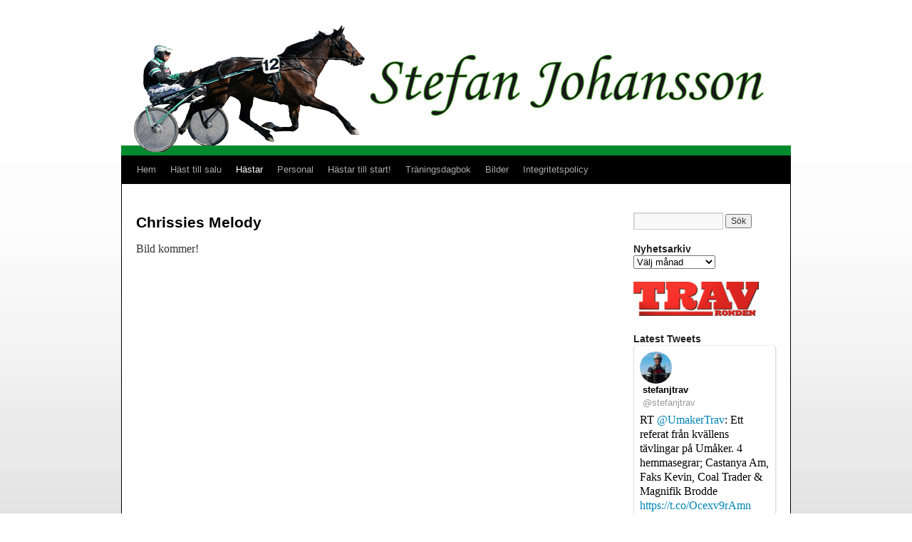

--- FILE ---
content_type: text/html; charset=UTF-8
request_url: https://sjtrav.se/?page_id=2700
body_size: 6338
content:
<!DOCTYPE html>
<html lang="sv-SE">
<head>
	<meta name="description" CONTENT="Travtränare Stefan Johansson Umeå">

	<meta name="keywords" CONTENT="trav, tränare. travronden, hästar, travbolag, travtips, travsport, travspel, v5, v75, v64, tips, travtipsbolag, tipsbolag, bolag, s&ouml;ndags-v5, v64-spel, v75-spel, v5-spel">

<meta charset="UTF-8" />
<title>Chrissies Melody | Stefan Johansson</title>
<link rel="profile" href="https://gmpg.org/xfn/11" />
<link rel="stylesheet" type="text/css" media="all" href="https://sjtrav.se/wp-content/themes/twentytenMOD_funk/style.css" />
	
	
	
<link rel="apple-touch-icon" sizes="180x180" href="https://sjtrav.se/iconpack/apple-touch-icon.png">
<link rel="icon" type="image/png" sizes="32x32" href="https://sjtrav.se/iconpack/favicon-32x32.png">
<link rel="icon" type="image/png" sizes="16x16" href="https://sjtrav.se/iconpack/favicon-16x16.png">
<link rel="manifest" href="https://sjtrav.se/iconpack/site.webmanifest">
<link rel="mask-icon" href="https://sjtrav.se/iconpack/safari-pinned-tab.svg" color="#5bbad5">
<meta name="msapplication-TileColor" content="#da532c">
<meta name="theme-color" content="#ffffff">
	
	
	
	
	
	
	
<link rel="pingback" href="https://sjtrav.se/xmlrpc.php" />
<meta name='robots' content='max-image-preview:large' />
<link rel="alternate" type="application/rss+xml" title="Stefan Johansson &raquo; Webbflöde" href="https://sjtrav.se/?feed=rss2" />
<link rel="alternate" type="application/rss+xml" title="Stefan Johansson &raquo; Kommentarsflöde" href="https://sjtrav.se/?feed=comments-rss2" />
<link rel="alternate" title="oEmbed (JSON)" type="application/json+oembed" href="https://sjtrav.se/index.php?rest_route=%2Foembed%2F1.0%2Fembed&#038;url=https%3A%2F%2Fsjtrav.se%2F%3Fpage_id%3D2700" />
<link rel="alternate" title="oEmbed (XML)" type="text/xml+oembed" href="https://sjtrav.se/index.php?rest_route=%2Foembed%2F1.0%2Fembed&#038;url=https%3A%2F%2Fsjtrav.se%2F%3Fpage_id%3D2700&#038;format=xml" />
<style id='wp-img-auto-sizes-contain-inline-css' type='text/css'>
img:is([sizes=auto i],[sizes^="auto," i]){contain-intrinsic-size:3000px 1500px}
/*# sourceURL=wp-img-auto-sizes-contain-inline-css */
</style>
<style id='wp-emoji-styles-inline-css' type='text/css'>

	img.wp-smiley, img.emoji {
		display: inline !important;
		border: none !important;
		box-shadow: none !important;
		height: 1em !important;
		width: 1em !important;
		margin: 0 0.07em !important;
		vertical-align: -0.1em !important;
		background: none !important;
		padding: 0 !important;
	}
/*# sourceURL=wp-emoji-styles-inline-css */
</style>
<style id='wp-block-library-inline-css' type='text/css'>
:root{--wp-block-synced-color:#7a00df;--wp-block-synced-color--rgb:122,0,223;--wp-bound-block-color:var(--wp-block-synced-color);--wp-editor-canvas-background:#ddd;--wp-admin-theme-color:#007cba;--wp-admin-theme-color--rgb:0,124,186;--wp-admin-theme-color-darker-10:#006ba1;--wp-admin-theme-color-darker-10--rgb:0,107,160.5;--wp-admin-theme-color-darker-20:#005a87;--wp-admin-theme-color-darker-20--rgb:0,90,135;--wp-admin-border-width-focus:2px}@media (min-resolution:192dpi){:root{--wp-admin-border-width-focus:1.5px}}.wp-element-button{cursor:pointer}:root .has-very-light-gray-background-color{background-color:#eee}:root .has-very-dark-gray-background-color{background-color:#313131}:root .has-very-light-gray-color{color:#eee}:root .has-very-dark-gray-color{color:#313131}:root .has-vivid-green-cyan-to-vivid-cyan-blue-gradient-background{background:linear-gradient(135deg,#00d084,#0693e3)}:root .has-purple-crush-gradient-background{background:linear-gradient(135deg,#34e2e4,#4721fb 50%,#ab1dfe)}:root .has-hazy-dawn-gradient-background{background:linear-gradient(135deg,#faaca8,#dad0ec)}:root .has-subdued-olive-gradient-background{background:linear-gradient(135deg,#fafae1,#67a671)}:root .has-atomic-cream-gradient-background{background:linear-gradient(135deg,#fdd79a,#004a59)}:root .has-nightshade-gradient-background{background:linear-gradient(135deg,#330968,#31cdcf)}:root .has-midnight-gradient-background{background:linear-gradient(135deg,#020381,#2874fc)}:root{--wp--preset--font-size--normal:16px;--wp--preset--font-size--huge:42px}.has-regular-font-size{font-size:1em}.has-larger-font-size{font-size:2.625em}.has-normal-font-size{font-size:var(--wp--preset--font-size--normal)}.has-huge-font-size{font-size:var(--wp--preset--font-size--huge)}.has-text-align-center{text-align:center}.has-text-align-left{text-align:left}.has-text-align-right{text-align:right}.has-fit-text{white-space:nowrap!important}#end-resizable-editor-section{display:none}.aligncenter{clear:both}.items-justified-left{justify-content:flex-start}.items-justified-center{justify-content:center}.items-justified-right{justify-content:flex-end}.items-justified-space-between{justify-content:space-between}.screen-reader-text{border:0;clip-path:inset(50%);height:1px;margin:-1px;overflow:hidden;padding:0;position:absolute;width:1px;word-wrap:normal!important}.screen-reader-text:focus{background-color:#ddd;clip-path:none;color:#444;display:block;font-size:1em;height:auto;left:5px;line-height:normal;padding:15px 23px 14px;text-decoration:none;top:5px;width:auto;z-index:100000}html :where(.has-border-color){border-style:solid}html :where([style*=border-top-color]){border-top-style:solid}html :where([style*=border-right-color]){border-right-style:solid}html :where([style*=border-bottom-color]){border-bottom-style:solid}html :where([style*=border-left-color]){border-left-style:solid}html :where([style*=border-width]){border-style:solid}html :where([style*=border-top-width]){border-top-style:solid}html :where([style*=border-right-width]){border-right-style:solid}html :where([style*=border-bottom-width]){border-bottom-style:solid}html :where([style*=border-left-width]){border-left-style:solid}html :where(img[class*=wp-image-]){height:auto;max-width:100%}:where(figure){margin:0 0 1em}html :where(.is-position-sticky){--wp-admin--admin-bar--position-offset:var(--wp-admin--admin-bar--height,0px)}@media screen and (max-width:600px){html :where(.is-position-sticky){--wp-admin--admin-bar--position-offset:0px}}

/*# sourceURL=wp-block-library-inline-css */
</style>
<style id='classic-theme-styles-inline-css' type='text/css'>
/*! This file is auto-generated */
.wp-block-button__link{color:#fff;background-color:#32373c;border-radius:9999px;box-shadow:none;text-decoration:none;padding:calc(.667em + 2px) calc(1.333em + 2px);font-size:1.125em}.wp-block-file__button{background:#32373c;color:#fff;text-decoration:none}
/*# sourceURL=/wp-includes/css/classic-themes.min.css */
</style>
<link rel='stylesheet' id='wptt_front-css' href='https://sjtrav.se/wp-content/plugins/wp-twitter-feeds/controller/../css/admin_style.min.css?ver=8e6819c9d5b9261c30bd6f1b642bd664' type='text/css' media='all' />
<link rel='stylesheet' id='wtcStyleSheets-css' href='https://sjtrav.se/wp-content/plugins/traffic-counter-widget/wtc-styles.css?ver=8e6819c9d5b9261c30bd6f1b642bd664' type='text/css' media='all' />
<script type="text/javascript" src="https://sjtrav.se/wp-content/plugins/traffic-counter-widget/wp-wtc-ajax.js?ver=8e6819c9d5b9261c30bd6f1b642bd664" id="wtcScripts-js"></script>
<link rel="https://api.w.org/" href="https://sjtrav.se/index.php?rest_route=/" /><link rel="alternate" title="JSON" type="application/json" href="https://sjtrav.se/index.php?rest_route=/wp/v2/pages/2700" /><link rel="EditURI" type="application/rsd+xml" title="RSD" href="https://sjtrav.se/xmlrpc.php?rsd" />
<link rel="canonical" href="https://sjtrav.se/?page_id=2700" />
<style type="text/css" id="custom-background-css">
body.custom-background { background-color: #FFFFFF; background-image: url("https://sjtrav.se/wp/wp-content/uploads/2011/05/bakgrund-12.jpg"); background-position: left top; background-size: auto; background-repeat: repeat-x; background-attachment: fixed; }
</style>
	</head>

<body data-rsssl=1 class="wp-singular page-template-default page page-id-2700 page-child parent-pageid-862 custom-background wp-theme-twentytenMOD_funk">
<div id="wrapper" class="hfeed" style="margin-top:-10px;">
	<div id="header">
		<div id="masthead">
			<div id="branding" role="banner">


										<img src="https://sjtrav.se/wp/wp-content/uploads/2011/05/HEADER-Final1.jpg" width="940" height="198" alt="" />
								</div><!-- #branding -->

			<div id="access" role="navigation">
			  				<div class="skip-link screen-reader-text"><a href="#content" title="Gå till innehåll">Gå till innehåll</a></div>
								<div class="menu-header"><ul id="menu-menu-1" class="menu"><li id="menu-item-2792" class="menu-item menu-item-type-custom menu-item-object-custom menu-item-home menu-item-2792"><a href="https://sjtrav.se/">Hem</a></li>
<li id="menu-item-2793" class="menu-item menu-item-type-post_type menu-item-object-page menu-item-2793"><a href="https://sjtrav.se/?page_id=985">Häst till salu</a></li>
<li id="menu-item-2794" class="menu-item menu-item-type-post_type menu-item-object-page current-page-ancestor current-menu-ancestor current_page_ancestor menu-item-has-children menu-item-2794"><a href="https://sjtrav.se/?page_id=12">Hästar</a>
<ul class="sub-menu">
	<li id="menu-item-2795" class="menu-item menu-item-type-post_type menu-item-object-page menu-item-has-children menu-item-2795"><a href="https://sjtrav.se/?page_id=855">1-åringar</a>
	<ul class="sub-menu">
		<li id="menu-item-3169" class="menu-item menu-item-type-post_type menu-item-object-page menu-item-3169"><a href="https://sjtrav.se/?page_id=3153">Svepa</a></li>
		<li id="menu-item-3167" class="menu-item menu-item-type-post_type menu-item-object-page menu-item-3167"><a href="https://sjtrav.se/?page_id=3158">Whilma Cam</a></li>
	</ul>
</li>
	<li id="menu-item-2796" class="menu-item menu-item-type-post_type menu-item-object-page menu-item-has-children menu-item-2796"><a href="https://sjtrav.se/?page_id=858">2-åringar</a>
	<ul class="sub-menu">
		<li id="menu-item-3077" class="menu-item menu-item-type-post_type menu-item-object-page menu-item-3077"><a href="https://sjtrav.se/?page_id=3057">Dynamite Broline</a></li>
		<li id="menu-item-3076" class="menu-item menu-item-type-post_type menu-item-object-page menu-item-3076"><a href="https://sjtrav.se/?page_id=3059">Guli Selma</a></li>
		<li id="menu-item-3075" class="menu-item menu-item-type-post_type menu-item-object-page menu-item-3075"><a href="https://sjtrav.se/?page_id=3061">Karlsson</a></li>
		<li id="menu-item-3074" class="menu-item menu-item-type-post_type menu-item-object-page menu-item-3074"><a href="https://sjtrav.se/?page_id=3063">Miss Superstar</a></li>
	</ul>
</li>
	<li id="menu-item-2799" class="menu-item menu-item-type-post_type menu-item-object-page menu-item-has-children menu-item-2799"><a href="https://sjtrav.se/?page_id=860">3-åringar</a>
	<ul class="sub-menu">
		<li id="menu-item-3176" class="menu-item menu-item-type-post_type menu-item-object-page menu-item-3176"><a href="https://sjtrav.se/?page_id=3149">Fiddlers Bitch</a></li>
		<li id="menu-item-3073" class="menu-item menu-item-type-post_type menu-item-object-page menu-item-3073"><a href="https://sjtrav.se/?page_id=2889">Guli Brumma</a></li>
		<li id="menu-item-3072" class="menu-item menu-item-type-post_type menu-item-object-page menu-item-3072"><a href="https://sjtrav.se/?page_id=3013">Guli Theo</a></li>
		<li id="menu-item-3333" class="menu-item menu-item-type-post_type menu-item-object-page menu-item-3333"><a href="https://sjtrav.se/?page_id=3320">Monster Flamma</a></li>
		<li id="menu-item-3332" class="menu-item menu-item-type-post_type menu-item-object-page menu-item-3332"><a href="https://sjtrav.se/?page_id=3322">Pleasure to Tell</a></li>
		<li id="menu-item-3331" class="menu-item menu-item-type-post_type menu-item-object-page menu-item-3331"><a href="https://sjtrav.se/?page_id=3324">S.G.Dangerous</a></li>
	</ul>
</li>
	<li id="menu-item-2804" class="menu-item menu-item-type-post_type menu-item-object-page current-page-ancestor current-menu-ancestor current-menu-parent current-page-parent current_page_parent current_page_ancestor menu-item-has-children menu-item-2804"><a href="https://sjtrav.se/?page_id=862">4-åringar</a>
	<ul class="sub-menu">
		<li id="menu-item-2797" class="menu-item menu-item-type-post_type menu-item-object-page current-menu-item page_item page-item-2700 current_page_item menu-item-2797"><a href="https://sjtrav.se/?page_id=2700" aria-current="page">Chrissies Melody</a></li>
		<li id="menu-item-3178" class="menu-item menu-item-type-post_type menu-item-object-page menu-item-3178"><a href="https://sjtrav.se/?page_id=3144">Deviljas Blyger</a></li>
		<li id="menu-item-2798" class="menu-item menu-item-type-post_type menu-item-object-page menu-item-2798"><a href="https://sjtrav.se/?page_id=2702">Somebody’s Feeling</a></li>
		<li id="menu-item-3177" class="menu-item menu-item-type-post_type menu-item-object-page menu-item-3177"><a href="https://sjtrav.se/?page_id=3146">Swish Cash</a></li>
	</ul>
</li>
	<li id="menu-item-2809" class="menu-item menu-item-type-post_type menu-item-object-page menu-item-has-children menu-item-2809"><a href="https://sjtrav.se/?page_id=864">Äldre</a>
	<ul class="sub-menu">
		<li id="menu-item-2801" class="menu-item menu-item-type-post_type menu-item-object-page menu-item-2801"><a href="https://sjtrav.se/?page_id=2640">Fille Am</a></li>
		<li id="menu-item-3187" class="menu-item menu-item-type-post_type menu-item-object-page menu-item-3187"><a href="https://sjtrav.se/?page_id=3185">Jessica Brodda</a></li>
		<li id="menu-item-3180" class="menu-item menu-item-type-post_type menu-item-object-page menu-item-3180"><a href="https://sjtrav.se/?page_id=3139">Laureen Boko</a></li>
		<li id="menu-item-2810" class="menu-item menu-item-type-post_type menu-item-object-page menu-item-2810"><a href="https://sjtrav.se/?page_id=2650">Solid Silver</a></li>
		<li id="menu-item-2811" class="menu-item menu-item-type-post_type menu-item-object-page menu-item-2811"><a href="https://sjtrav.se/?page_id=1991">Somebody’s Destiny</a></li>
	</ul>
</li>
</ul>
</li>
<li id="menu-item-2814" class="menu-item menu-item-type-post_type menu-item-object-page menu-item-2814"><a href="https://sjtrav.se/?page_id=574">Personal</a></li>
<li id="menu-item-2815" class="menu-item menu-item-type-post_type menu-item-object-page menu-item-2815"><a href="https://sjtrav.se/?page_id=16">Hästar till start!</a></li>
<li id="menu-item-2816" class="menu-item menu-item-type-post_type menu-item-object-page menu-item-2816"><a href="https://sjtrav.se/?page_id=620">Träningsdagbok</a></li>
<li id="menu-item-2817" class="menu-item menu-item-type-post_type menu-item-object-page menu-item-2817"><a href="https://sjtrav.se/?page_id=14">Bilder</a></li>
<li id="menu-item-2812" class="menu-item menu-item-type-post_type menu-item-object-page menu-item-2812"><a href="https://sjtrav.se/?page_id=2790">Integritetspolicy</a></li>
</ul></div>			</div><!-- #access -->
		</div><!-- #masthead -->
	</div><!-- #header -->

	<div id="main" style="border:1px solid black; width:938px;">

		<div id="container">
			<div id="content" role="main">

			

				<div id="post-2700" class="post-2700 page type-page status-publish hentry">
											<h1 class="entry-title">Chrissies Melody</h1>
					
					<div class="entry-content">
						
<p>Bild kommer!</p>
<iframe src="https://www.facebook.com/plugins/like.php?href=https%3A%2F%2Fsjtrav.se%2F%3Fpage_id%3D2700&amp;layout=standard&amp;show_faces=true&amp;width=450&amp;action=like&amp;colorscheme=light&amp;height=80" scrolling="no" frameborder="0" style="border:none; overflow:hidden; width:450px; height:80px;" allowTransparency="true"></iframe>																	</div><!-- .entry-content -->
				</div><!-- #post-## -->

				
			<div id="comments">


	<p class="nocomments">Kommentarer inaktiverade.</p>



</div><!-- #comments -->


			</div><!-- #content -->
		</div><!-- #container -->


		<div id="primary" class="widget-area" role="complementary">
			<ul class="xoxo">

<li id="search-2" class="widget-container widget_search"><form role="search" method="get" id="searchform" class="searchform" action="https://sjtrav.se/">
				<div>
					<label class="screen-reader-text" for="s">Sök efter:</label>
					<input type="text" value="" name="s" id="s" />
					<input type="submit" id="searchsubmit" value="Sök" />
				</div>
			</form></li><li id="archives-3" class="widget-container widget_archive"><h3 class="widget-title">Nyhetsarkiv</h3>		<label class="screen-reader-text" for="archives-dropdown-3">Nyhetsarkiv</label>
		<select id="archives-dropdown-3" name="archive-dropdown">
			
			<option value="">Välj månad</option>
				<option value='https://sjtrav.se/?m=202512'> december 2025 </option>
	<option value='https://sjtrav.se/?m=202510'> oktober 2025 </option>
	<option value='https://sjtrav.se/?m=202509'> september 2025 </option>
	<option value='https://sjtrav.se/?m=202508'> augusti 2025 </option>
	<option value='https://sjtrav.se/?m=202507'> juli 2025 </option>
	<option value='https://sjtrav.se/?m=202506'> juni 2025 </option>
	<option value='https://sjtrav.se/?m=202505'> maj 2025 </option>
	<option value='https://sjtrav.se/?m=202504'> april 2025 </option>
	<option value='https://sjtrav.se/?m=202503'> mars 2025 </option>
	<option value='https://sjtrav.se/?m=202502'> februari 2025 </option>
	<option value='https://sjtrav.se/?m=202409'> september 2024 </option>
	<option value='https://sjtrav.se/?m=202408'> augusti 2024 </option>
	<option value='https://sjtrav.se/?m=202405'> maj 2024 </option>
	<option value='https://sjtrav.se/?m=202310'> oktober 2023 </option>
	<option value='https://sjtrav.se/?m=202309'> september 2023 </option>
	<option value='https://sjtrav.se/?m=202308'> augusti 2023 </option>
	<option value='https://sjtrav.se/?m=202303'> mars 2023 </option>
	<option value='https://sjtrav.se/?m=202110'> oktober 2021 </option>
	<option value='https://sjtrav.se/?m=202008'> augusti 2020 </option>
	<option value='https://sjtrav.se/?m=202007'> juli 2020 </option>
	<option value='https://sjtrav.se/?m=202001'> januari 2020 </option>
	<option value='https://sjtrav.se/?m=201912'> december 2019 </option>
	<option value='https://sjtrav.se/?m=201909'> september 2019 </option>
	<option value='https://sjtrav.se/?m=201908'> augusti 2019 </option>
	<option value='https://sjtrav.se/?m=201907'> juli 2019 </option>
	<option value='https://sjtrav.se/?m=201906'> juni 2019 </option>
	<option value='https://sjtrav.se/?m=201905'> maj 2019 </option>
	<option value='https://sjtrav.se/?m=201904'> april 2019 </option>
	<option value='https://sjtrav.se/?m=201903'> mars 2019 </option>
	<option value='https://sjtrav.se/?m=201902'> februari 2019 </option>
	<option value='https://sjtrav.se/?m=201812'> december 2018 </option>
	<option value='https://sjtrav.se/?m=201809'> september 2018 </option>
	<option value='https://sjtrav.se/?m=201808'> augusti 2018 </option>
	<option value='https://sjtrav.se/?m=201807'> juli 2018 </option>
	<option value='https://sjtrav.se/?m=201806'> juni 2018 </option>
	<option value='https://sjtrav.se/?m=201805'> maj 2018 </option>
	<option value='https://sjtrav.se/?m=201804'> april 2018 </option>
	<option value='https://sjtrav.se/?m=201803'> mars 2018 </option>
	<option value='https://sjtrav.se/?m=201802'> februari 2018 </option>
	<option value='https://sjtrav.se/?m=201712'> december 2017 </option>
	<option value='https://sjtrav.se/?m=201705'> maj 2017 </option>
	<option value='https://sjtrav.se/?m=201704'> april 2017 </option>
	<option value='https://sjtrav.se/?m=201703'> mars 2017 </option>
	<option value='https://sjtrav.se/?m=201702'> februari 2017 </option>
	<option value='https://sjtrav.se/?m=201701'> januari 2017 </option>
	<option value='https://sjtrav.se/?m=201612'> december 2016 </option>
	<option value='https://sjtrav.se/?m=201610'> oktober 2016 </option>
	<option value='https://sjtrav.se/?m=201609'> september 2016 </option>
	<option value='https://sjtrav.se/?m=201607'> juli 2016 </option>
	<option value='https://sjtrav.se/?m=201606'> juni 2016 </option>
	<option value='https://sjtrav.se/?m=201604'> april 2016 </option>
	<option value='https://sjtrav.se/?m=201603'> mars 2016 </option>
	<option value='https://sjtrav.se/?m=201602'> februari 2016 </option>
	<option value='https://sjtrav.se/?m=201601'> januari 2016 </option>
	<option value='https://sjtrav.se/?m=201512'> december 2015 </option>
	<option value='https://sjtrav.se/?m=201511'> november 2015 </option>
	<option value='https://sjtrav.se/?m=201507'> juli 2015 </option>
	<option value='https://sjtrav.se/?m=201506'> juni 2015 </option>
	<option value='https://sjtrav.se/?m=201505'> maj 2015 </option>
	<option value='https://sjtrav.se/?m=201504'> april 2015 </option>
	<option value='https://sjtrav.se/?m=201503'> mars 2015 </option>
	<option value='https://sjtrav.se/?m=201502'> februari 2015 </option>
	<option value='https://sjtrav.se/?m=201501'> januari 2015 </option>
	<option value='https://sjtrav.se/?m=201412'> december 2014 </option>
	<option value='https://sjtrav.se/?m=201411'> november 2014 </option>
	<option value='https://sjtrav.se/?m=201410'> oktober 2014 </option>
	<option value='https://sjtrav.se/?m=201409'> september 2014 </option>
	<option value='https://sjtrav.se/?m=201408'> augusti 2014 </option>
	<option value='https://sjtrav.se/?m=201407'> juli 2014 </option>
	<option value='https://sjtrav.se/?m=201406'> juni 2014 </option>
	<option value='https://sjtrav.se/?m=201405'> maj 2014 </option>
	<option value='https://sjtrav.se/?m=201404'> april 2014 </option>

		</select>

			<script type="text/javascript">
/* <![CDATA[ */

( ( dropdownId ) => {
	const dropdown = document.getElementById( dropdownId );
	function onSelectChange() {
		setTimeout( () => {
			if ( 'escape' === dropdown.dataset.lastkey ) {
				return;
			}
			if ( dropdown.value ) {
				document.location.href = dropdown.value;
			}
		}, 250 );
	}
	function onKeyUp( event ) {
		if ( 'Escape' === event.key ) {
			dropdown.dataset.lastkey = 'escape';
		} else {
			delete dropdown.dataset.lastkey;
		}
	}
	function onClick() {
		delete dropdown.dataset.lastkey;
	}
	dropdown.addEventListener( 'keyup', onKeyUp );
	dropdown.addEventListener( 'click', onClick );
	dropdown.addEventListener( 'change', onSelectChange );
})( "archives-dropdown-3" );

//# sourceURL=WP_Widget_Archives%3A%3Awidget
/* ]]> */
</script>
</li><li id="media_image-2" class="widget-container widget_media_image"><img width="176" height="48" src="https://sjtrav.se/wp-content/uploads/2018/03/travronden-logo-216x59-v1-e1519914617399.png" class="image wp-image-2730  attachment-full size-full" alt="" style="max-width: 100%; height: auto;" decoding="async" loading="lazy" /></li><li id="wptt_twittertweets-2" class="widget-container TwitterTweets"><h3 class="widget-title">Latest Tweets</h3><style>
				.fetched_tweets.light > li{border-color: rgb(238, 238, 238) rgb(221, 221, 221) rgb(187, 187, 187);
				border-width: 1px;
				border-style: solid;}
				.fetched_tweets.dark > li{
				border-color: #444;
				border-width: 1px;
				border-style: solid;}</style>			

<ul class="fetched_tweets light">
	
			    
			        <li class="tweets_avatar">
			        	<div class="tweet_wrap"><div class="wdtf-user-card ltr"><img width="45px" height="45px"src="//pbs.twimg.com/profile_images/755127339407773696/5g3E4Sn9_normal.jpg" alt="Tweet Avatar" class="circular"/><div class="wdtf-screen-name"><span class="screen_name">stefanjtrav</span><br><a href="https://twitter.com/stefanjtrav" target="_blank" dir="ltr">@stefanjtrav</a></div><div class="clear"></div></div>			       		<div class="tweet_data">
			        	RT <a href="https://twitter.com/UmakerTrav" target="_blank" rel="nofollow">@UmakerTrav</a>: Ett referat från kvällens tävlingar på Umåker. 4 hemmasegrar; Castanya Am, Faks Kevin, Coal Trader &amp; Magnifik Brodde
<a href="https://t.co/Ocexv9rAmn" target="_blank" rel="nofollow">https://t.co/Ocexv9rAmn</a>			        	</div>
			            <br/>
			            <div class="clear"></div>
			            <div class="times">
			            <em>
			            
						<a href="https://www.twitter.com/stefanjtrav" target="_blank" title="Follow stefanjtrav on Twitter [Opens new window]">
							9 år ago							</a>
			            </em>
			            </div>
												<div class="clear"></div>
</div><div class="clear"></div>
			        </li>
			    
			        <li class="tweets_avatar">
			        	<div class="tweet_wrap"><div class="wdtf-user-card ltr"><img width="45px" height="45px"src="//pbs.twimg.com/profile_images/755127339407773696/5g3E4Sn9_normal.jpg" alt="Tweet Avatar" class="circular"/><div class="wdtf-screen-name"><span class="screen_name">stefanjtrav</span><br><a href="https://twitter.com/stefanjtrav" target="_blank" dir="ltr">@stefanjtrav</a></div><div class="clear"></div></div>			       		<div class="tweet_data">
			        	RT <a href="https://twitter.com/UmakerTrav" target="_blank" rel="nofollow">@UmakerTrav</a>: Hallå där…Thomas Lundström!
På söndag startar hans Isor Håleryd i Svenskt Travderby med chans att vinna 4 milj. kr!
<a href="https://t.co/FgqmGiuHoz" target="_blank" rel="nofollow">https://t.co/FgqmGiuHoz</a>			        	</div>
			            <br/>
			            <div class="clear"></div>
			            <div class="times">
			            <em>
			            
						<a href="https://www.twitter.com/stefanjtrav" target="_blank" title="Follow stefanjtrav on Twitter [Opens new window]">
							9 år ago							</a>
			            </em>
			            </div>
												<div class="clear"></div>
</div><div class="clear"></div>
			        </li>
			    
			        <li class="tweets_avatar">
			        	<div class="tweet_wrap"><div class="wdtf-user-card ltr"><img width="45px" height="45px"src="//pbs.twimg.com/profile_images/755127339407773696/5g3E4Sn9_normal.jpg" alt="Tweet Avatar" class="circular"/><div class="wdtf-screen-name"><span class="screen_name">stefanjtrav</span><br><a href="https://twitter.com/stefanjtrav" target="_blank" dir="ltr">@stefanjtrav</a></div><div class="clear"></div></div>			       		<div class="tweet_data">
			        	<a href="https://twitter.com/pellepersson3" target="_blank" rel="nofollow">@pellepersson3</a> tackar!			        	</div>
			            <br/>
			            <div class="clear"></div>
			            <div class="times">
			            <em>
			            
						<a href="https://www.twitter.com/stefanjtrav" target="_blank" title="Follow stefanjtrav on Twitter [Opens new window]">
							9 år ago							</a>
			            </em>
			            </div>
												<div class="clear"></div>
</div><div class="clear"></div>
			        </li>
			    
						</ul>
			
			</li>			</ul>
		</div><!-- #primary .widget-area -->

	</div><!-- #main -->

	<div id="footer" role="contentinfo">
		<div id="colophon" style="margin-bottom:-50px;"></div><!-- #colophon -->


	</div><!-- #footer -->
   <div id="foot">Sjtrav.se © 2011 - Drivs av Wordpress 3.1.2 - <a href="https://sjtrav.se/wp-login.php">Logga in</a></div>
</div><!-- #wrapper -->
</body>
</html>
